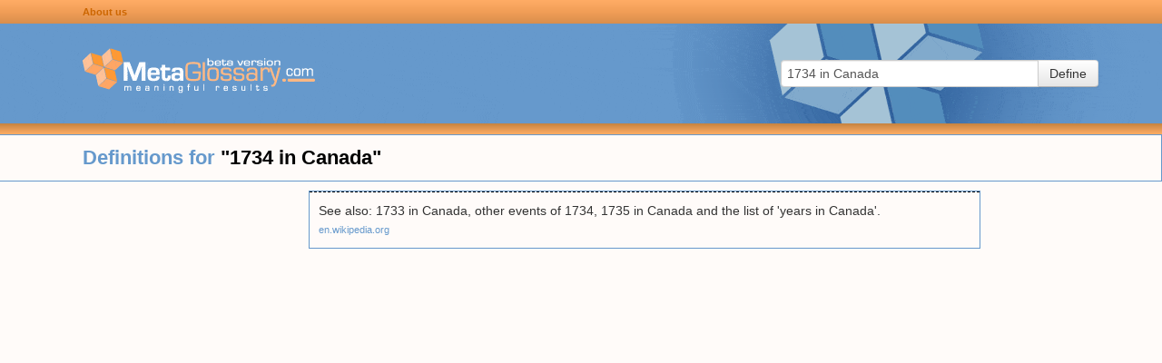

--- FILE ---
content_type: text/html; charset=utf-8
request_url: https://www.google.com/recaptcha/api2/aframe
body_size: 270
content:
<!DOCTYPE HTML><html><head><meta http-equiv="content-type" content="text/html; charset=UTF-8"></head><body><script nonce="TkFwBCt0VXdZINcJUz4Kbw">/** Anti-fraud and anti-abuse applications only. See google.com/recaptcha */ try{var clients={'sodar':'https://pagead2.googlesyndication.com/pagead/sodar?'};window.addEventListener("message",function(a){try{if(a.source===window.parent){var b=JSON.parse(a.data);var c=clients[b['id']];if(c){var d=document.createElement('img');d.src=c+b['params']+'&rc='+(localStorage.getItem("rc::a")?sessionStorage.getItem("rc::b"):"");window.document.body.appendChild(d);sessionStorage.setItem("rc::e",parseInt(sessionStorage.getItem("rc::e")||0)+1);localStorage.setItem("rc::h",'1768580945279');}}}catch(b){}});window.parent.postMessage("_grecaptcha_ready", "*");}catch(b){}</script></body></html>